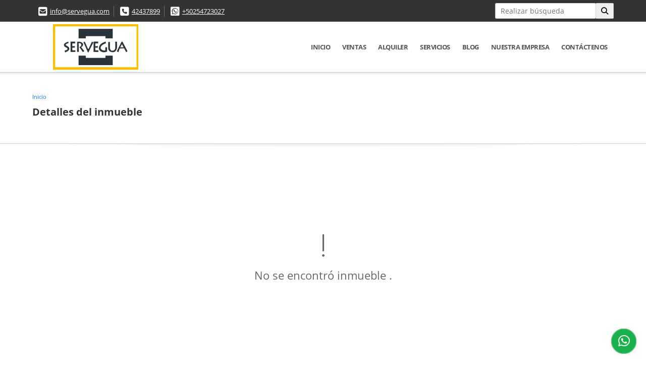

--- FILE ---
content_type: text/html; charset=UTF-8
request_url: https://servegua.com/casa-venta-zona-16-ciudad-de-guatemala/7024614
body_size: 8612
content:
<!DOCTYPE html>
<html lang="es">
    <head>
        <meta charset="utf-8">
        <meta name="viewport" content="width=device-width, initial-scale=1.0, user-scalable=no">
        <meta name="author" content="Wasi.co">
        <meta name="description" content="CASA EN VENTA  ZONA 16, HACIENDA REAL  &amp;nbsp;  Hacienda Real cuanta con un entorno natural y agradable, calles anchas, comercios y servicios para tu comodidad,">
        <meta name="Keywords" content="Inmobiliarias en Guatemala, Bienes Raíces, Venta, Renta, Alquiler, Casas, Asesor Inmobiliario, Agente Inmobiliario, Inmobiliarias en Guatemala, Asesor, Inmuebles,">
        <meta name="Language" content="Spanish">
        <meta name="Designer" content="www.wasi.co">
        <meta name="distribution" content="Global">
        <meta name="Robots" content="INDEX,FOLLOW">
        <meta name="csrf-token" content="P4d6CyCYWeP8udvmlJwq4qFPksLo7A2elp3iii4Y">

        <title>VENTA DE CASA EN ZONA 16, HACIENDA REAL  - Q2,400,000 GTQ</title>

        <!-- og tags -->
        <meta property="og:description" content="CASA EN VENTA  ZONA 16, HACIENDA REAL  &amp;nbsp;  Hacienda Real cuanta con un entorno natural y agradable, calles anchas, comercios y servicios para tu comodidad," />
        <meta property="og:title" content="VENTA DE CASA EN ZONA 16, HACIENDA REAL  - Q2,400,000 GTQ" />
        <meta property="og:type" content="website" />
        <meta property="og:url" content="https://servegua.com/casa-venta-zona-16-ciudad-de-guatemala/7024614" />
        <meta property="og:image" content="https://images.wasi.co/inmuebles/b_venta_de_casa_en_zona_16_hacie_1697257620-9853_2742.jpg" />
        <meta property="og:image:width" content="300" />
        <meta property="og:image:height" content="225" />
        <meta property="og:site_name" content="servegua.com" />

        <!-- og tags google+ -->
        <meta itemprop="description" content="CASA EN VENTA  ZONA 16, HACIENDA REAL  &amp;nbsp;  Hacienda Real cuanta con un entorno natural y agradable, calles anchas, comercios y servicios para tu comodidad,">

        <!-- og tags twitter-->
        <meta name="twitter:card" value="CASA EN VENTA  ZONA 16, HACIENDA REAL  &amp;nbsp;  Hacienda Real cuanta con un entorno natural y agradable, calles anchas, comercios y servicios para tu comodidad,">

                    <link href="https://images.wasi.co/inmuebles/b_venta_de_casa_en_zona_16_hacie_1697257620-9853_2742.jpg" rel="image_src"/>
        
        <link rel="shortcut icon" href="https://images.wasi.co/empresas/f20200817011654.png" />
        <!-- ------------ Main Style ------------ -->
                    <link href="https://servegua.com/css/v1/pro16/style.min.css?v11768653497" async rel="stylesheet" type="text/css"/>
            <link href="https://servegua.com/css/v1/pro16/fonts.min.css?v11768653497" async rel="stylesheet" type="text/css"/>
                                          <link href="https://servegua.com/css/v1/pro16/skins/amarillo.min.css?v11768653497" async rel="stylesheet" type="text/css"/>
                                          <!--skin colors-->
        <!--<link href="css/skin/{color}.min.css" rel="stylesheet" type="text/css"/>-->
        <!--<link rel="stylesheet" href="https://cdn.jsdelivr.net/npm/bootstrap-select@1.14.0-beta3/dist/css/bootstrap-select.min.css">-->

                                    <!-- Google tag (gtag.js) -->
<script async src="https://www.googletagmanager.com/gtag/js?id=G-PP3YD58JKT"></script>
<script>
  window.dataLayer = window.dataLayer || [];
  function gtag(){dataLayer.push(arguments);}
  gtag('js', new Date());

  gtag('config', 'G-PP3YD58JKT');
</script>
                        <script src="https://www.google.com/recaptcha/api.js?hl=es" async defer></script>
    </head>
    <body>
            <section id="topBar">
    <div class="container-fluid">
        <div class="area-bar auto_margin">
            <div class="row">
                <div class="col-lg-9">
                    <div class="google_lang" >
                        <div id="google_translate_element"></div>
                    </div>
                    <div class="contact_info">
                        <ul>
                            <li class="mail"><i class="fas fa-envelope-square" aria-hidden="true"></i> <span><a href="mailto:info@servegua.com" class="notranslate">info@servegua.com</a></span></li>
                                                            <li class="phone"><i class="fas fa-phone-square" aria-hidden="true"></i> <span><a href="tel:42437899">42437899</a></span></li>
                                                                                        <li class="phone"><i class="fab fa-whatsapp-square" aria-hidden="true"></i> <span><a href="tel:+50254723027">+50254723027</a></span></li>
                                                    </ul>
                    </div>
                </div>
                <div class="col-lg-3 align-self-center text-right hidden-md-down">
                    <div class="areaTopSearch">
                        <form method="GET" action="https://servegua.com/s" accept-charset="UTF-8" onSubmit="$(&#039;button[type=&quot;submit&quot;]&#039;).attr(&quot;disabled&quot;,&quot;disabled&quot;);">
                        <table cellpadding="0" cellspacing="0" border="0">
                            <tbody>
                            <tr>
                                <td style="min-width: 200px;"><input type="text" class="form-control" aria-label="" placeholder="Realizar búsqueda" value="" name="match"></td>
                                <td><button class="btn" type="submit"><i class="fa fa-search"></i></button></td>
                            </tr>
                            </tbody>
                        </table>
                        </form>
                    </div>
                </div>
            </div>
        </div>
    </div>
</section>

    <header>
    <div class="container-fluid">
        <div class="area-header auto_margin">
            <div class="row">
                <div class="col-lg-2 col-md-3">
                    <div class="logo"><a href="https://servegua.com"><img src="https://images.wasi.co/empresas/b20200817011654.png"  data-2x="https://images.wasi.co/empresas/2xb20200817011654.png" onerror="this.src='https://images.wasi.co/empresas/b20200817011654.png'" title="Logo empresa" width="250"
                                                     class="img-retina center-block" alt="asesoria inmobiliaria profesional en guatemala"></a></div>
                </div>
                <div class="col-lg-10 col-md-9">
                    <div class="topMenu auto_margin">
                        <div class="flat-mega-menu">
                            <ul id="idrop" class="mcollapse changer">
                                                                  <li><a href="https://servegua.com" >Inicio</a></li>
                                                                                                                                                                    <li><a href="https://servegua.com/s/ventas">Ventas</a>
                                        <ul class="drop-down one-column hover-fade">
                                                                                                                                                                                                                                            <li><a href="https://servegua.com/s/apartamento/ventas?id_property_type=2&amp;business_type%5B0%5D=for_sale">Apartamento (24)</a></li>
                                                                                                                                                                                                <li><a href="https://servegua.com/s/bodega/ventas?id_property_type=8&amp;business_type%5B0%5D=for_sale">Bodega (1)</a></li>
                                                                                                                                                                                                                                                                                                                                                                                                                                                                                                                                                                                <li><a href="https://servegua.com/s/casa/ventas?id_property_type=1&amp;business_type%5B0%5D=for_sale">Casa (10)</a></li>
                                                                                                                                                                                                <li><a href="https://servegua.com/s/casa-de-playa/ventas?id_property_type=24&amp;business_type%5B0%5D=for_sale">Casa de Playa (2)</a></li>
                                                                                                                                                                                                                                                                                                                                                                                                                                                                                                                                                                                                                                                                                                                                                                                                                                                                                                                                                                                                                                                                                                                                                                                                                                                                                                                                                <li><a href="https://servegua.com/s/local/ventas?id_property_type=3&amp;business_type%5B0%5D=for_sale">Local (1)</a></li>
                                                                                                                                                                                                <li><a href="https://servegua.com/s/lote/ventas?id_property_type=5&amp;business_type%5B0%5D=for_sale">Lote (2)</a></li>
                                                                                                                                                                                                                                                                                                                                                                                                                                                                                    <li><a href="https://servegua.com/s/oficina/ventas?id_property_type=4&amp;business_type%5B0%5D=for_sale">Oficina (1)</a></li>
                                                                                                                                                                                                                                                                                                                                                                                                                                                                                                                                                                                <li><a href="https://servegua.com/s/terreno/ventas?id_property_type=32&amp;business_type%5B0%5D=for_sale">Terreno (6)</a></li>
                                                                                                                                    </ul>
                                    </li>
                                                                                                                                                                    <li><a href="https://servegua.com/s/alquiler">Alquiler</a>
                                        <ul class="drop-down one-column hover-fade">
                                                                                                                                                                                                                                            <li><a href="https://servegua.com/s/apartamento/alquiler?id_property_type=2&amp;business_type%5B0%5D=for_rent">Apartamento (24)</a></li>
                                                                                                                                                                                                <li><a href="https://servegua.com/s/bodega/alquiler?id_property_type=8&amp;business_type%5B0%5D=for_rent">Bodega (1)</a></li>
                                                                                                                                                                                                                                                                                                                                                                                                                                                                                                                                                                                <li><a href="https://servegua.com/s/casa/alquiler?id_property_type=1&amp;business_type%5B0%5D=for_rent">Casa (7)</a></li>
                                                                                                                                                                                                <li><a href="https://servegua.com/s/casa-de-playa/alquiler?id_property_type=24&amp;business_type%5B0%5D=for_rent">Casa de Playa (2)</a></li>
                                                                                                                                                                                                                                                                                                                                                                                                                                                                                                                                                                                                                                                                                                                                                                                                                                                                                                                                                                                                                                                                                                                                                                                                                                                                                                                                                <li><a href="https://servegua.com/s/local/alquiler?id_property_type=3&amp;business_type%5B0%5D=for_rent">Local (3)</a></li>
                                                                                                                                                                                                                                                                                                                                                                                                                                                                                                                                                                                <li><a href="https://servegua.com/s/oficina/alquiler?id_property_type=4&amp;business_type%5B0%5D=for_rent">Oficina (8)</a></li>
                                                                                                                                                                                                                                                                                                                                                                                                                                                                                                                                                                                                                </ul>
                                    </li>
                                                                                                                                                                                                                                    <li><a href="https://servegua.com/main-servicios.htm" >Servicios</a></li>
                                                                                                                                                                      <li><a href="https://servegua.com/blog" >BLOG</a></li>
                                                                                                                                                                                                                                      <li><a href="https://servegua.com/main-contenido-cat-2.htm" >Nuestra Empresa</a></li>
                                                                <li><a href="https://servegua.com/main-contactenos.htm" >Contáctenos</a></li>
                            </ul>
                        </div>
                    </div>
                </div>
            </div>
        </div>
    </div>
</header>

<div id="mobile" style="position: relative;">
    <div class="mobile_search btn-shadow hidden-lg-up">
        <a href="#" class="show_hide"><i class="fas fa-search"></i></a>
    </div>
</div>

<!--mobile search-->
<div class="slidingSearch">
    <form method="GET" action="https://servegua.com/s" accept-charset="UTF-8" onSubmit="$(&#039;input[type=&quot;submit&quot;]&#039;).attr(&quot;disabled&quot;,&quot;disabled&quot;);" class="full-width">
    <div class="input-group">
        <input type="text" class="form-control" aria-label="" placeholder="Realizar búsqueda" value="" name="match">
        <div class="input-group-append">
            <input class="btn input-group-text" type="submit" value="Buscar">
        </div>
    </div>
    </form>
</div>
<!--end -->

        <div id="app">
        <div id="Breadcrumb" class="pd-20">
            <div class="container-fluid">
                <div class="areaBread auto_margin">
                    <nav class="breadcrumb">
                        <a class="breadcrumb-item" href="https://servegua.com">Inicio</a>
                        
                    </nav>
                    <h3>Detalles del inmueble</h3>
                </div>
            </div>
        </div>
        <div class="shadow"></div>
            <section>
            <div class="area-content ">
                <!-- mensage-->
                <div class="msg_empty">
                    <div class="text">
                        <i class="far fa-exclamation"></i>
                        <p> No se encontró inmueble .</p>
                    </div>
                </div>
                <!-- end mensage-->
            </div>
        </section>
        </div>
        <section class="mt-5 mb-5">
    <div class="areaFeatured">
        <div class="head">
            <h2>
                                        INMUEBLES <STRONG>DESTACADOS</STRONG>
                        
            <div class="tt-sqr"><span class="square"></span></div>
        </div>
        <p class="height_10"></p>
        <div class="list_Propiedades pl-lg-3 pr-lg-3  pl-md-0 pr-md-0 pl-3 pr-3">
            <div class="owl_propiedades owl-theme owl-carousel">
                                            <div class="item">
    <a href="https://servegua.com/apartamento-alquiler-zona-15-ciudad-de-guatemala/9717591">
        <figure>
                        <div class="img">
                <img src="https://image.wasi.co/[base64]" onerror="this.src='https://image.wasi.co/[base64]';this.parentNode.style.backgroundImage='url(https://image.wasi.co/[base64])'" class="fill-box img-fluid" alt="apartamento en alquiler zona 15">
            </div>
            <div class="caption">
                <h2>APARTAMENTO EN ALQUILER ZONA 15</h2>
                <span class="tag-tipo">Apartamento</span>
            </div>
        </figure>
    </a>
    <div class="body">
        <div class="row">
            <div class="col-lg-7">
                <p><strong>En:</strong> Ciudad de Guatemala, Guatemala</p>
                <p><strong>Tipo de negocio:</strong> Alquiler</p>
                                <p><strong>Área Construida</strong>:  101 m&sup2;</p>
                            </div>
            <div class="col-lg-5">
                                                <div class="areaPrecio">
                                                                <p class="precio">US$1,275</p>
                        Dólares Americanos
                                    </div>
                            </div>
        </div>
    </div>
</div>                                            <div class="item">
    <a href="https://servegua.com/apartamento-alquiler-zona-11-ciudad-de-guatemala/9676892">
        <figure>
                        <div class="img">
                <img src="https://image.wasi.co/[base64]" onerror="this.src='https://image.wasi.co/[base64]';this.parentNode.style.backgroundImage='url(https://image.wasi.co/[base64])'" class="fill-box img-fluid" alt="apartamento semiamueblado en alquiler zona 11 aralia i">
            </div>
            <div class="caption">
                <h2>APARTAMENTO SEMIAMUEBLADO EN ALQUILER ZONA 11, ARALIA I</h2>
                <span class="tag-tipo">Apartamento</span>
            </div>
        </figure>
    </a>
    <div class="body">
        <div class="row">
            <div class="col-lg-7">
                <p><strong>En:</strong> Ciudad de Guatemala, Guatemala</p>
                <p><strong>Tipo de negocio:</strong> Alquiler</p>
                                <p><strong>Área Construida</strong>:  85 m&sup2;</p>
                            </div>
            <div class="col-lg-5">
                                                <div class="areaPrecio">
                                                                <p class="precio">Q6,900</p>
                        Quetzal
                                    </div>
                            </div>
        </div>
    </div>
</div>                                            <div class="item">
    <a href="https://servegua.com/bodega-alquiler-san-andres-itzapa/9005134">
        <figure>
                        <div class="img">
                <img src="https://image.wasi.co/[base64]" onerror="this.src='https://image.wasi.co/[base64]';this.parentNode.style.backgroundImage='url(https://image.wasi.co/[base64])'" class="fill-box img-fluid" alt="ofibodega en alquiler en chimaltenango empresarial chimaltenango">
            </div>
            <div class="caption">
                <h2>Ofibodega en Alquiler en Chimaltenango, Empresarial Chimaltenango</h2>
                <span class="tag-tipo">Bodega</span>
            </div>
        </figure>
    </a>
    <div class="body">
        <div class="row">
            <div class="col-lg-7">
                <p><strong>En:</strong> San Andrés Itzapa, Chimaltenango</p>
                <p><strong>Tipo de negocio:</strong> Alquiler</p>
                                <p><strong>Área Construida</strong>:  321 m&sup2;</p>
                            </div>
            <div class="col-lg-5">
                                                <div class="areaPrecio">
                                                                <p class="precio">US$2,000</p>
                        Dólares Americanos
                                    </div>
                            </div>
        </div>
    </div>
</div>                                            <div class="item">
    <a href="https://servegua.com/apartamento-venta-zona-16-ciudad-de-guatemala/9711475">
        <figure>
                        <div class="img">
                <img src="https://image.wasi.co/[base64]" onerror="this.src='https://image.wasi.co/[base64]';this.parentNode.style.backgroundImage='url(https://image.wasi.co/[base64])'" class="fill-box img-fluid" alt="apartamento en venta zona 16 villas de san isidro">
            </div>
            <div class="caption">
                <h2>APARTAMENTO EN VENTA ZONA 16, VILLAS DE SAN ISIDRO -</h2>
                <span class="tag-tipo">Apartamento</span>
            </div>
        </figure>
    </a>
    <div class="body">
        <div class="row">
            <div class="col-lg-7">
                <p><strong>En:</strong> Ciudad de Guatemala, Guatemala</p>
                <p><strong>Tipo de negocio:</strong> Venta</p>
                                <p><strong>Área Construida</strong>:  119 m&sup2;</p>
                            </div>
            <div class="col-lg-5">
                                                <div class="areaPrecio">
                                            <p class="precio">US$180,000</p>
                        Dólares Americanos
                                                        </div>
                            </div>
        </div>
    </div>
</div>                                            <div class="item">
    <a href="https://servegua.com/apartamento-venta-zona-5-ciudad-de-guatemala/9512418">
        <figure>
                        <div class="img">
                <img src="https://image.wasi.co/[base64]" onerror="this.src='https://image.wasi.co/[base64]';this.parentNode.style.backgroundImage='url(https://image.wasi.co/[base64])'" class="fill-box img-fluid" alt="apartamento en venta en zona 5 casa san pedrito">
            </div>
            <div class="caption">
                <h2>APARTAMENTO EN VENTA EN ZONA 5, CASA SAN PEDRITO</h2>
                <span class="tag-tipo">Apartamento</span>
            </div>
        </figure>
    </a>
    <div class="body">
        <div class="row">
            <div class="col-lg-7">
                <p><strong>En:</strong> Ciudad de Guatemala, Guatemala</p>
                <p><strong>Tipo de negocio:</strong> Venta</p>
                                <p><strong>Área Construida</strong>:  68 m&sup2;</p>
                            </div>
            <div class="col-lg-5">
                                                <div class="areaPrecio">
                                            <p class="precio">Q1,250,000</p>
                        Quetzal
                                                        </div>
                            </div>
        </div>
    </div>
</div>                                            <div class="item">
    <a href="https://servegua.com/apartamento-alquiler-zona-16-ciudad-de-guatemala/9692986">
        <figure>
                        <div class="img">
                <img src="https://image.wasi.co/[base64]" onerror="this.src='https://image.wasi.co/[base64]';this.parentNode.style.backgroundImage='url(https://image.wasi.co/[base64])'" class="fill-box img-fluid" alt="apartamento amueblado en alquiler en zona 16 lirios de cayala">
            </div>
            <div class="caption">
                <h2>APARTAMENTO AMUEBLADO EN ALQUILER EN ZONA 16, LIRIOS DE CAYALÁ</h2>
                <span class="tag-tipo">Apartamento</span>
            </div>
        </figure>
    </a>
    <div class="body">
        <div class="row">
            <div class="col-lg-7">
                <p><strong>En:</strong> Ciudad de Guatemala, Guatemala</p>
                <p><strong>Tipo de negocio:</strong> Alquiler</p>
                                <p><strong>Área Construida</strong>:  154 m&sup2;</p>
                            </div>
            <div class="col-lg-5">
                                                <div class="areaPrecio">
                                                                <p class="precio">US$2,500</p>
                        Dólares Americanos
                                    </div>
                            </div>
        </div>
    </div>
</div>                                            <div class="item">
    <a href="https://servegua.com/apartamento-alquiler-zona-10-ciudad-de-guatemala/9708646">
        <figure>
                        <div class="img">
                <img src="https://image.wasi.co/[base64]" onerror="this.src='https://image.wasi.co/[base64]';this.parentNode.style.backgroundImage='url(https://image.wasi.co/[base64])'" class="fill-box img-fluid" alt="apartamento amueblado zona 10 en alquiler">
            </div>
            <div class="caption">
                <h2>APARTAMENTO AMUEBLADO ZONA 10 EN ALQUILER</h2>
                <span class="tag-tipo">Apartamento</span>
            </div>
        </figure>
    </a>
    <div class="body">
        <div class="row">
            <div class="col-lg-7">
                <p><strong>En:</strong> Ciudad de Guatemala, Guatemala</p>
                <p><strong>Tipo de negocio:</strong> Alquiler</p>
                                <p><strong>Área Construida</strong>:  180 m&sup2;</p>
                            </div>
            <div class="col-lg-5">
                                                <div class="areaPrecio">
                                                                <p class="precio">US$2,400</p>
                        Dólares Americanos
                                    </div>
                            </div>
        </div>
    </div>
</div>                                            <div class="item">
    <a href="https://servegua.com/apartamento-venta-zona-15-ciudad-de-guatemala/9432183">
        <figure>
                        <div class="img">
                <img src="https://image.wasi.co/[base64]" onerror="this.src='https://image.wasi.co/[base64]';this.parentNode.style.backgroundImage='url(https://image.wasi.co/[base64])'" class="fill-box img-fluid" alt="apartamento en venta en zona 15 edificio spazio">
            </div>
            <div class="caption">
                <h2>APARTAMENTO EN VENTA EN ZONA 15, EDIFICIO SPAZIO</h2>
                <span class="tag-tipo">Apartamento</span>
            </div>
        </figure>
    </a>
    <div class="body">
        <div class="row">
            <div class="col-lg-7">
                <p><strong>En:</strong> Ciudad de Guatemala, Guatemala</p>
                <p><strong>Tipo de negocio:</strong> Venta</p>
                                <p><strong>Área Construida</strong>:  139 m&sup2;</p>
                            </div>
            <div class="col-lg-5">
                                                <div class="areaPrecio">
                                            <p class="precio">US$492,000</p>
                        Dólares Americanos
                                                        </div>
                            </div>
        </div>
    </div>
</div>                                            <div class="item">
    <a href="https://servegua.com/casa-venta-puerto-barrios/8402409">
        <figure>
                        <div class="img">
                <img src="https://image.wasi.co/[base64]" onerror="this.src='https://image.wasi.co/[base64]';this.parentNode.style.backgroundImage='url(https://image.wasi.co/[base64])'" class="fill-box img-fluid" alt="casa en venta en puerto barrios">
            </div>
            <div class="caption">
                <h2>CASA EN VENTA EN PUERTO BARRIOS</h2>
                <span class="tag-tipo">Casa</span>
            </div>
        </figure>
    </a>
    <div class="body">
        <div class="row">
            <div class="col-lg-7">
                <p><strong>En:</strong> Puerto Barrios, Izabal</p>
                <p><strong>Tipo de negocio:</strong> Venta</p>
                                <p><strong>Área Terreno</strong>:  569.73 m&sup2;</p>
                            </div>
            <div class="col-lg-5">
                                                <div class="areaPrecio">
                                            <p class="precio">Q4,500,000</p>
                        Quetzal
                                                        </div>
                            </div>
        </div>
    </div>
</div>                                </div>
        </div>
    </div>
</section>
    
    <footer class="pd-50" id="footer_app">
    <div class="container-fluid">
        <div class="areaFooter auto_margin">
            <div class="row">
                                <div class="col-lg-4">
                    <div class="content">
                                                    <h4>QUIÉNES SOMOS</h4>
                            <p>Con más de 11 años de experiencia, en Inmobiliaria Servegua nos especializamos en la promoción y gestión de bienes raíces en Guatemala. 

Somos una empresa 100% guatemalteca, comprometida con ofrecerte un servicio confiable, profesional y a la medida de tus necesidades. </p>
                                                                            <p class="height_5"></p>
                            <div class="fb-page" data-href="http://www.facebook.com/serveguaGT/" data-tabs="timeline" data-height="70" data-small-header="true" data-adapt-container-width="true" data-hide-cover="false" data-show-facepile="true"><blockquote cite="http://www.facebook.com/serveguaGT" class="fb-xfbml-parse-ignore"><a href="http://www.facebook.com/serveguaGT/"></a></blockquote></div>
                                            </div>
                </div>
                                <div class="col-lg-3">
                    <div class="content">
                        <h4>UBICACIÓN Y CONTACTO</h4>
                        <address>
                            <strong>UBICACIÓN</strong> <br>
                            Zona 15, Colonia El Maestro I, Ciudad de Guatemala<br>
                            <b>Ciudad de Guatemala - Guatemala - Guatemala</b>
                        </address>
                                                    <p>
                                <strong>MÓVIL</strong> <br>
                                <a href="tel:+50254723027">+50254723027</a>
                            </p>
                                                                            <p>
                                <strong>TELÉFONO</strong> <br>
                                <a href="tel:42437899">42437899</a>
                            </p>
                                                                        <p class="overflow">
                            <strong>EMAIL</strong> <br>
                            <a href="mailto:info@servegua.com" class="notranslate">info@servegua.com</a>
                        </p>
                                                                            <ul class="follow">
                                                                    <li><a href="http://www.facebook.com/serveguaGT" target="_blank" data-follow="facebook" title="facebook"><span>Facebook</span></a></li>
                                                                                                    <li><a href="https://twitter.com/serveguagt" target="_blank" data-follow="x-twitter" title="X"><span>X</span></a></li>
                                                                                                    <li><a href="https://www.instagram.com/serveguagt" target="_blank" data-follow="instagram" title="instagram"><span>Instagram</span></a></li>
                                                                                                                                                            </ul>
                                            </div>
                </div>
                <div class="col-lg-2">
                    <div class="content">
                        <h4>INFORMACIÓN</h4>
                        <ul class="f_links">
                            <li><a href="https://servegua.com">Inicio</a></li>
                                                                                                                                                <li><a href="https://servegua.com/s/ventas">Ventas</a>
                                                                                                                                                                            <li><a href="https://servegua.com/s/alquiler">Alquiler</a>
                                                                                                                                                <li><a href="https://servegua.com/main-servicios.htm">Servicios</a></li>
                                                                                                                                                <li><a href="https://servegua.com/blog">BLOG</a></li>
                                                                                                                                                <li><a href="https://servegua.com/main-contenido-cat-2.htm">Nuestra Empresa</a></li>
                                                        <li><a href="https://servegua.com/main-contactenos.htm">Contáctenos</a></li>
                            <li><a href="/main-contenido-cat-6.htm">Políticas de privacidad</a></li>
                        </ul>
                    </div>
                </div>
                                <div class="col-lg-3">
                    <div class="content">
                        <div class="Oferte">
                            <i class="fal fa-home"></i>
                            <h5>Oferte su inmueble con nosotros</h5>
                            <!-- Button trigger modal -->
                            <a href="" data-toggle="modal" data-target="#modelId" class="btn btn-dark btn-shadow waves-effect"><strong>OFERTAR</strong></a>
                        </div>
                    </div>
                </div>
                            </div>
        </div>
    </div>
            <!-- Modal -->
<div id="modal_offer">
    <div class="modal fade" id="modelId" tabindex="-1" role="dialog" aria-labelledby="modelTitleId" aria-hidden="true">
        <div class="modal-dialog modal-sm" role="document">
            <div class="modal-content modal-ofertar" style="border-radius: 3px">
                <div class="modal-header">
                    <h5 class="modal-title" id="exampleModalCenterTitle">Ofertar</h5>
                    <button type="button" class="close" data-dismiss="modal" aria-label="Close">
                        <span aria-hidden="true">&times;</span>
                    </button>

                </div>
                <form-offer-property
                        city="445217"
                        country="185"
                        region="1682"
                />
            </div>
        </div>
    </div>
</div>    </footer>
    <!--Whatsapp Widget-->
<div class="whatsApp_widget">
    <div class="box-chat webp">
        <div class="get-comment-close close-widget-top"><i class="far fa-times"></i></div>
        <div class="head">
            <div class="row">
                <div class="col-9">
                    <figure><img src="https://images.wasi.co/empresas/b20200817011654.png" alt="Inmobiliaria Servegua"></figure>
                    <div class="empresa">
                        <span class="tt1">Inmobiliaria Servegua</span>
                        <span class="tt2">Whatsapp</span>
                    </div>
                </div>
                <div class="col-3 text-right">
                    <i class="fab fa-whatsapp"></i>
                </div>
            </div>
        </div>
        <div class="body">
            <div class="tag-label">Hoy</div>
            <div class="welcome_text arrow_box">
                Hola, buen día. Cómo puedo ayudarle el día de hoy?
                <span id="msg-time"></span>
            </div>
            <p>&nbsp;</p>
        </div>
        <div class="foot">
            <div class="input-group">
                <textarea id="text_whatsapp" data-autoresize rows="1" class="form-control textarea_whatsapp" placeholder="Enviar mensaje"></textarea>
                <div class="input-group-append">
                    <span id="send_w" class="input-group-text" onClick="javascript: window.open('https://wa.me/50254723027?text=' + document.getElementById('text_whatsapp').value);"><i class="fas fa-paper-plane"></i></span>
                </div>
            </div>
        </div>
    </div>

    <div class="sonar-wrapper">
        <div class="sonar-emitter">
            <div class="sonar-wave"></div>
        </div>
    </div>

    <div id="get-comment-btn" class="btn-whatsapp">
        <a href="#?"> <i class="fab fa-whatsapp"></i></a>
    </div>
</div>
<!--end-->

    <section id="Bottom">
    <div class="areaBottom auto_margin">
        <div class="container-fluid">
            <div class="row">
                <div class="col-md-6 hidden-sm-down">
                    <div class="copy">
                        ©2026 <strong>servegua.com</strong>, todos los derechos reservados.
                    </div>
                </div>
                                <div class="col-md-6">
                    <div class="by">
                        <span>Powered by:</span> <b>wasi.co</b>
                    </div>
                </div>
                            </div>
        </div>
    </div>
</section>
                <script>
            var lang_locale = 'es';
            window.lang_custom = {"id_empresa":4025,"lang":"es","country_iso":"gt","es":{"models\/business_type":{"actions":{"sale":"Vender","transfer":"Permutar"},"rent":"Alquiler","sale":"Venta|Ventas"},"models\/company":{"contact_us":"Cont\u00e1ctenos","my_company":"Nuestra Empresa"},"models\/location":{"region":{"label":"Departamento"},"city":{"label":null},"location":{"label":null},"zone":{"label":null}},"models\/news":{"label":"Noticia|BLOG"},"models\/property":{"area":{"label":"\u00c1rea"},"availability":{"rented":"Alquilado"},"bedroom":"Alcoba|Habitaciones","floor":"Piso","garage":"Parqueos","maintenance_fee":"Administraci\u00f3n","property_condition":{"used":"Usado"}},"models\/property_feature":{"id":{"4":"Amueblado"}},"models\/property_type":{"id":{"2":"Apartamento|Apartamentos","3":"Local","5":"Lote","7":null,"11":"Campestre","14":"Apartaestudio|Apartaestudios","21":"Penthouse","25":"Piso","27":"Cortijo","29":"Isla"}},"models\/service":{"label":"Servicio|Servicios"},"models\/user":{"label":"Asesor"}}};
        </script>
        <script>
            var city_label = 'Ciudad';
                                    var iso_country = '';
        </script>
        <!-- Global JS -->
        <script src="https://servegua.com/js/v1/pro16/global.min.js?v11768653498"></script>
                  <script src="https://servegua.com/js/app.js?v11768653498"></script>
                        <!--<script src="https://cdn.jsdelivr.net/npm/bootstrap-select@1.14.0-beta3/dist/js/bootstrap-select.min.js"></script>-->
                <script src="https://servegua.com/js/lazyload.min.js?v11768653498" async></script>
                <script src="https://servegua.com/js/webp.js?v11768653498" async></script>
                                <script defer type="text/javascript">
            var _paq = _paq || [];
            /* tracker methods like "setCustomDimension" should be called before "trackPageView" */
            _paq.push(['trackPageView']);
            _paq.push(['enableLinkTracking']);
            (function() {
                var u="//wasiz.com/";
                _paq.push(['setTrackerUrl', u+'piwik.php']);
                _paq.push(['setSiteId', '3257']);
                var d=document, g=d.createElement('script'), s=d.getElementsByTagName('script')[0];
                g.type='text/javascript'; g.async=true; g.defer=true; g.src=u+'piwik.js'; s.parentNode.insertBefore(g,s);
            })();
        </script>
                                <script>
            setTimeout(function() {
                var headID = document.getElementsByTagName("head")[0];
                var newScript = document.createElement('script');
                newScript.src = '//translate.google.com/translate_a/element.js?cb=googleTranslateElementInit';
                headID.appendChild(newScript);
            }, 2000);
        </script>
        <script>
            function googleTranslateElementInit() {
                new google.translate.TranslateElement({
                    pageLanguage: 'es',
                    includedLanguages: 'de,en,pt,ru,fr,fa,zh-CN,zh-TW,ar,it,es,nl',
                    layout: google.translate.TranslateElement.InlineLayout.SIMPLE
                }, 'google_translate_element');
            }
        </script>
                                    <script>
        new Vue({
            el: '#app',
            mounted: function () {
                var customer={
                    first_name: '',
                    last_name: '',
                    email: '',
                    phone: '',
                };
                if(customer.first_name){
                    bus.$emit('contact-sent',{
                        email: customer.email,
                        phone: customer.phone,
                        first_name: customer.first_name,
                        last_name: customer.last_name
                    });
                }
            }
        });
    </script>
            <script>
        new Vue({
            el: '#footer_app',
        });
    </script>
            <script>
                        (function(d, s, id) {
                var js, fjs = d.getElementsByTagName(s)[0];
                if (d.getElementById(id)) return;
                js = d.createElement(s); js.id = id;
                js.src = 'https://connect.facebook.net/es/sdk.js#xfbml=1&version=v3.2&autoLogAppEvents=1';
                fjs.parentNode.insertBefore(js, fjs);
            }(document, 'script', 'facebook-jssdk'));
                    </script>
            <input type="text" id="trc" value="" disabled="disabled" style="display: none">
    </body>
</html>
